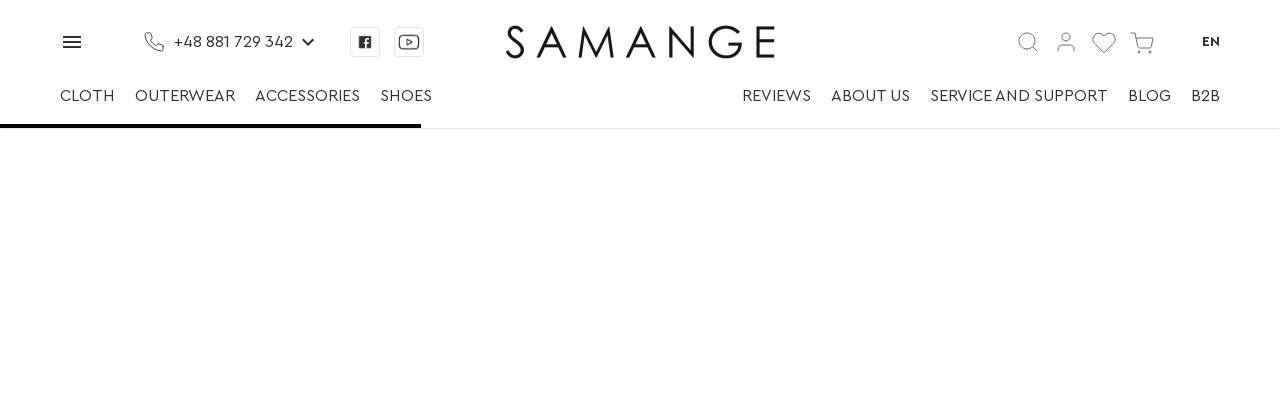

--- FILE ---
content_type: text/html; charset=utf-8
request_url: https://samange.com/ua-ru/product/panama_4HAT_color-aivori-aivori
body_size: 895
content:
<!doctype html><html lang="ru-UA"><head><meta charset="utf-8"/><meta name="viewport" content="width=device-width,initial-scale=1,shrink-to-fit=no"/><meta name="theme-color" content="#000000"/><link rel="icon" href="/ui/fav.png"/>


	<title>✅ Панама | ✅  | ✅ Головные уборы. Интернет-магазин женской одежды Samange</title>



	<meta name="description"
		  content="✅ Интернет-магазин женской одежды Samange. ✅ Панама - Головные уборы по лучшей цене. Скидки на женскую одежду и доставка по Европе. "
	>











	<meta property="og:type"
		  content="product"
	/>



<meta property="og:site_name"
	  content="Samange"
/>



	<meta property="og:title"
		  content="✅ Панама | ✅  | ✅ Головные уборы. Интернет-магазин женской одежды Samange"
	/>






	<meta property="og:description"
		  content="✅ Интернет-магазин женской одежды Samange. ✅ Панама - Головные уборы по лучшей цене. Скидки на женскую одежду и доставка по Европе. "
	/>




	<meta property="og:url"
		  content="https://samange.com/ua-ru/product/panama_4HAT_color-aivori-aivori"
	/>




	<meta property="product:price:amount"
		  content="1249"
	>
	<meta property="product:price:currency"
		  content="UAH"
	>






<meta name="twitter:card"
	  content="summary"
>

<meta name="twitter:title"
	  content="✅ Панама | ✅  | ✅ Головные уборы. Интернет-магазин женской одежды Samange"
>

<meta name="twitter:description"
	  content="✅ Интернет-магазин женской одежды Samange. ✅ Панама - Головные уборы по лучшей цене. Скидки на женскую одежду и доставка по Европе. "
>

<meta name="twitter:image"
	  content=""
>

<meta name="twitter:site"
	  content="@Samange"
>

<meta name="twitter:creator"
	  content="@Samange"
>

<meta name="twitter:domain"
	  content="samange.com"
>






 


     <link rel="canonical"
              href="https://samange.com/ua-ru/product/panama_4HAT_color-aivori-aivori"
        >
    
<link href="/ui/main.main.css" rel="stylesheet"></head><body><noscript>You need to enable JavaScript to run this app.</noscript>


    <div style="color: white; height: 0;margin: 0;overflow: hidden;"
            
         id="html-body-seo-h1"
    >
        <h1>
            ✅ Панама | ✅  | ✅ Головные уборы.
        </h1>
    </div>















<div id="root"></div><script src="/ui/manifest.c9a6c69bec6b0cf6f176-f3.js"></script><script src="/ui/utilities.564b047048e81af4ea7f-f3.js"></script><script src="/ui/material.331082ff3f92a82e2378-f3.js"></script><script src="/ui/main.bd5316a8a0d929bd8f65-f3.js"></script></body></html>